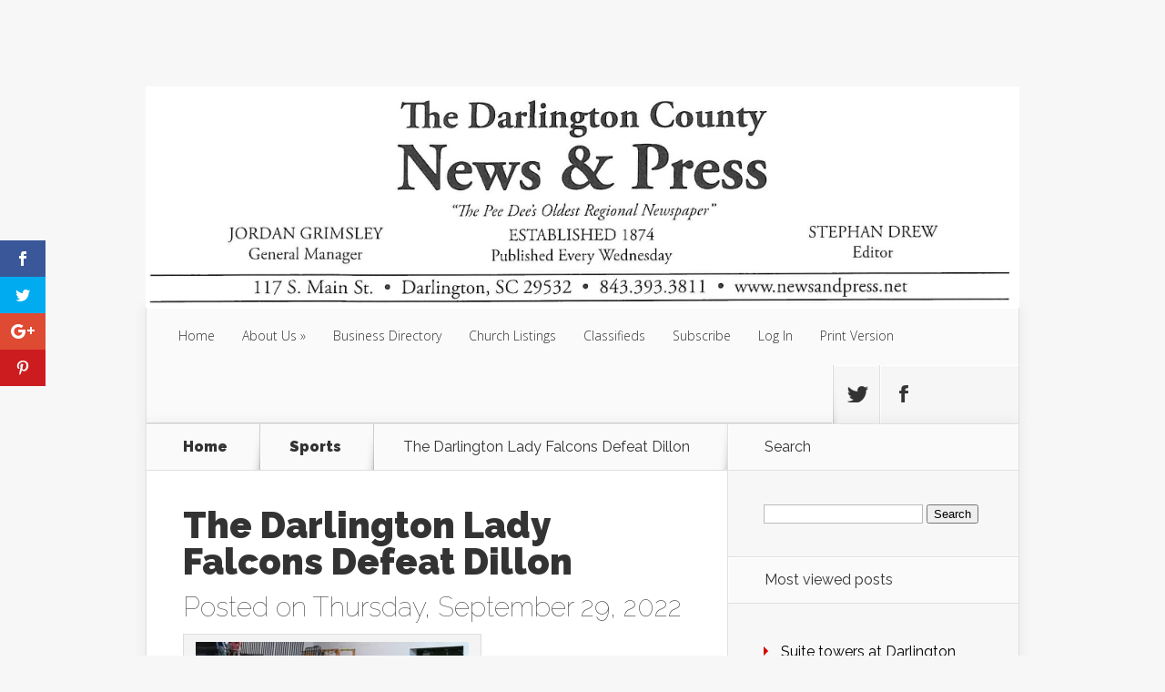

--- FILE ---
content_type: text/html; charset=UTF-8
request_url: https://www.newsandpress.net/the-darlington-lady-falcons-defeat-dillon/
body_size: 10505
content:
<!DOCTYPE html>
<!--[if IE 6]>
<html id="ie6" lang="en">
<![endif]-->
<!--[if IE 7]>
<html id="ie7" lang="en">
<![endif]-->
<!--[if IE 8]>
<html id="ie8" lang="en">
<![endif]-->
<!--[if !(IE 6) | !(IE 7) | !(IE 8)  ]><!-->
<html lang="en">
<!--<![endif]-->
<head>
	<meta charset="UTF-8" />
			
	<meta http-equiv="X-UA-Compatible" content="IE=edge">
	<link rel="pingback" href="https://www.newsandpress.net/xmlrpc.php" />

		<!--[if lt IE 9]>
	<script src="https://www.newsandpress.net/wp-content/themes/Nexus/js/html5.js" type="text/javascript"></script>
	<![endif]-->

	<script type="text/javascript">
		document.documentElement.className = 'js';
	</script>

	<script>var et_site_url='https://www.newsandpress.net';var et_post_id='45920';function et_core_page_resource_fallback(a,b){"undefined"===typeof b&&(b=a.sheet.cssRules&&0===a.sheet.cssRules.length);b&&(a.onerror=null,a.onload=null,a.href?a.href=et_site_url+"/?et_core_page_resource="+a.id+et_post_id:a.src&&(a.src=et_site_url+"/?et_core_page_resource="+a.id+et_post_id))}
</script><title>The Darlington Lady Falcons Defeat Dillon | News and Press</title>
<script>window.koko_analytics = {"tracker_url":"https:\/\/www.newsandpress.net\/koko-analytics-collect.php","post_id":45920,"use_cookie":1,"cookie_path":"\/","honor_dnt":true};</script><meta name='robots' content='max-image-preview:large' />
<!-- Jetpack Site Verification Tags -->
<link rel='dns-prefetch' href='//js.stripe.com' />
<link rel='dns-prefetch' href='//fonts.googleapis.com' />
<link rel='dns-prefetch' href='//s.w.org' />
<link rel='dns-prefetch' href='//v0.wordpress.com' />
<link rel='dns-prefetch' href='//i0.wp.com' />
<link rel='dns-prefetch' href='//i1.wp.com' />
<link rel='dns-prefetch' href='//i2.wp.com' />
<link rel='dns-prefetch' href='//c0.wp.com' />
<link rel="alternate" type="application/rss+xml" title="News and Press &raquo; Feed" href="https://www.newsandpress.net/feed/" />
<link rel="alternate" type="application/rss+xml" title="News and Press &raquo; Comments Feed" href="https://www.newsandpress.net/comments/feed/" />
<script type="text/javascript">
window._wpemojiSettings = {"baseUrl":"https:\/\/s.w.org\/images\/core\/emoji\/13.1.0\/72x72\/","ext":".png","svgUrl":"https:\/\/s.w.org\/images\/core\/emoji\/13.1.0\/svg\/","svgExt":".svg","source":{"concatemoji":"https:\/\/www.newsandpress.net\/wp-includes\/js\/wp-emoji-release.min.js?ver=5.9.12"}};
/*! This file is auto-generated */
!function(e,a,t){var n,r,o,i=a.createElement("canvas"),p=i.getContext&&i.getContext("2d");function s(e,t){var a=String.fromCharCode;p.clearRect(0,0,i.width,i.height),p.fillText(a.apply(this,e),0,0);e=i.toDataURL();return p.clearRect(0,0,i.width,i.height),p.fillText(a.apply(this,t),0,0),e===i.toDataURL()}function c(e){var t=a.createElement("script");t.src=e,t.defer=t.type="text/javascript",a.getElementsByTagName("head")[0].appendChild(t)}for(o=Array("flag","emoji"),t.supports={everything:!0,everythingExceptFlag:!0},r=0;r<o.length;r++)t.supports[o[r]]=function(e){if(!p||!p.fillText)return!1;switch(p.textBaseline="top",p.font="600 32px Arial",e){case"flag":return s([127987,65039,8205,9895,65039],[127987,65039,8203,9895,65039])?!1:!s([55356,56826,55356,56819],[55356,56826,8203,55356,56819])&&!s([55356,57332,56128,56423,56128,56418,56128,56421,56128,56430,56128,56423,56128,56447],[55356,57332,8203,56128,56423,8203,56128,56418,8203,56128,56421,8203,56128,56430,8203,56128,56423,8203,56128,56447]);case"emoji":return!s([10084,65039,8205,55357,56613],[10084,65039,8203,55357,56613])}return!1}(o[r]),t.supports.everything=t.supports.everything&&t.supports[o[r]],"flag"!==o[r]&&(t.supports.everythingExceptFlag=t.supports.everythingExceptFlag&&t.supports[o[r]]);t.supports.everythingExceptFlag=t.supports.everythingExceptFlag&&!t.supports.flag,t.DOMReady=!1,t.readyCallback=function(){t.DOMReady=!0},t.supports.everything||(n=function(){t.readyCallback()},a.addEventListener?(a.addEventListener("DOMContentLoaded",n,!1),e.addEventListener("load",n,!1)):(e.attachEvent("onload",n),a.attachEvent("onreadystatechange",function(){"complete"===a.readyState&&t.readyCallback()})),(n=t.source||{}).concatemoji?c(n.concatemoji):n.wpemoji&&n.twemoji&&(c(n.twemoji),c(n.wpemoji)))}(window,document,window._wpemojiSettings);
</script>
<!-- newsandpress.net is managing ads with Advanced Ads 1.51.2 --><script id="newsa-ready">
			window.advanced_ads_ready=function(e,a){a=a||"complete";var d=function(e){return"interactive"===a?"loading"!==e:"complete"===e};d(document.readyState)?e():document.addEventListener("readystatechange",(function(a){d(a.target.readyState)&&e()}),{once:"interactive"===a})},window.advanced_ads_ready_queue=window.advanced_ads_ready_queue||[];		</script>
		<meta content="Nexus v.1.7.14" name="generator"/><style type="text/css">
img.wp-smiley,
img.emoji {
	display: inline !important;
	border: none !important;
	box-shadow: none !important;
	height: 1em !important;
	width: 1em !important;
	margin: 0 0.07em !important;
	vertical-align: -0.1em !important;
	background: none !important;
	padding: 0 !important;
}
</style>
	<link rel='stylesheet' id='wp-block-library-css'  href='https://c0.wp.com/c/5.9.12/wp-includes/css/dist/block-library/style.min.css' type='text/css' media='all' />
<style id='wp-block-library-inline-css' type='text/css'>
.has-text-align-justify{text-align:justify;}
</style>
<link rel='stylesheet' id='gutenberg-pdfjs-css'  href='https://www.newsandpress.net/wp-content/plugins/pdfjs-viewer-shortcode/inc/../blocks/dist/style.css?ver=2.1.8' type='text/css' media='all' />
<style id='global-styles-inline-css' type='text/css'>
body{--wp--preset--color--black: #000000;--wp--preset--color--cyan-bluish-gray: #abb8c3;--wp--preset--color--white: #ffffff;--wp--preset--color--pale-pink: #f78da7;--wp--preset--color--vivid-red: #cf2e2e;--wp--preset--color--luminous-vivid-orange: #ff6900;--wp--preset--color--luminous-vivid-amber: #fcb900;--wp--preset--color--light-green-cyan: #7bdcb5;--wp--preset--color--vivid-green-cyan: #00d084;--wp--preset--color--pale-cyan-blue: #8ed1fc;--wp--preset--color--vivid-cyan-blue: #0693e3;--wp--preset--color--vivid-purple: #9b51e0;--wp--preset--gradient--vivid-cyan-blue-to-vivid-purple: linear-gradient(135deg,rgba(6,147,227,1) 0%,rgb(155,81,224) 100%);--wp--preset--gradient--light-green-cyan-to-vivid-green-cyan: linear-gradient(135deg,rgb(122,220,180) 0%,rgb(0,208,130) 100%);--wp--preset--gradient--luminous-vivid-amber-to-luminous-vivid-orange: linear-gradient(135deg,rgba(252,185,0,1) 0%,rgba(255,105,0,1) 100%);--wp--preset--gradient--luminous-vivid-orange-to-vivid-red: linear-gradient(135deg,rgba(255,105,0,1) 0%,rgb(207,46,46) 100%);--wp--preset--gradient--very-light-gray-to-cyan-bluish-gray: linear-gradient(135deg,rgb(238,238,238) 0%,rgb(169,184,195) 100%);--wp--preset--gradient--cool-to-warm-spectrum: linear-gradient(135deg,rgb(74,234,220) 0%,rgb(151,120,209) 20%,rgb(207,42,186) 40%,rgb(238,44,130) 60%,rgb(251,105,98) 80%,rgb(254,248,76) 100%);--wp--preset--gradient--blush-light-purple: linear-gradient(135deg,rgb(255,206,236) 0%,rgb(152,150,240) 100%);--wp--preset--gradient--blush-bordeaux: linear-gradient(135deg,rgb(254,205,165) 0%,rgb(254,45,45) 50%,rgb(107,0,62) 100%);--wp--preset--gradient--luminous-dusk: linear-gradient(135deg,rgb(255,203,112) 0%,rgb(199,81,192) 50%,rgb(65,88,208) 100%);--wp--preset--gradient--pale-ocean: linear-gradient(135deg,rgb(255,245,203) 0%,rgb(182,227,212) 50%,rgb(51,167,181) 100%);--wp--preset--gradient--electric-grass: linear-gradient(135deg,rgb(202,248,128) 0%,rgb(113,206,126) 100%);--wp--preset--gradient--midnight: linear-gradient(135deg,rgb(2,3,129) 0%,rgb(40,116,252) 100%);--wp--preset--duotone--dark-grayscale: url('#wp-duotone-dark-grayscale');--wp--preset--duotone--grayscale: url('#wp-duotone-grayscale');--wp--preset--duotone--purple-yellow: url('#wp-duotone-purple-yellow');--wp--preset--duotone--blue-red: url('#wp-duotone-blue-red');--wp--preset--duotone--midnight: url('#wp-duotone-midnight');--wp--preset--duotone--magenta-yellow: url('#wp-duotone-magenta-yellow');--wp--preset--duotone--purple-green: url('#wp-duotone-purple-green');--wp--preset--duotone--blue-orange: url('#wp-duotone-blue-orange');--wp--preset--font-size--small: 13px;--wp--preset--font-size--medium: 20px;--wp--preset--font-size--large: 36px;--wp--preset--font-size--x-large: 42px;}.has-black-color{color: var(--wp--preset--color--black) !important;}.has-cyan-bluish-gray-color{color: var(--wp--preset--color--cyan-bluish-gray) !important;}.has-white-color{color: var(--wp--preset--color--white) !important;}.has-pale-pink-color{color: var(--wp--preset--color--pale-pink) !important;}.has-vivid-red-color{color: var(--wp--preset--color--vivid-red) !important;}.has-luminous-vivid-orange-color{color: var(--wp--preset--color--luminous-vivid-orange) !important;}.has-luminous-vivid-amber-color{color: var(--wp--preset--color--luminous-vivid-amber) !important;}.has-light-green-cyan-color{color: var(--wp--preset--color--light-green-cyan) !important;}.has-vivid-green-cyan-color{color: var(--wp--preset--color--vivid-green-cyan) !important;}.has-pale-cyan-blue-color{color: var(--wp--preset--color--pale-cyan-blue) !important;}.has-vivid-cyan-blue-color{color: var(--wp--preset--color--vivid-cyan-blue) !important;}.has-vivid-purple-color{color: var(--wp--preset--color--vivid-purple) !important;}.has-black-background-color{background-color: var(--wp--preset--color--black) !important;}.has-cyan-bluish-gray-background-color{background-color: var(--wp--preset--color--cyan-bluish-gray) !important;}.has-white-background-color{background-color: var(--wp--preset--color--white) !important;}.has-pale-pink-background-color{background-color: var(--wp--preset--color--pale-pink) !important;}.has-vivid-red-background-color{background-color: var(--wp--preset--color--vivid-red) !important;}.has-luminous-vivid-orange-background-color{background-color: var(--wp--preset--color--luminous-vivid-orange) !important;}.has-luminous-vivid-amber-background-color{background-color: var(--wp--preset--color--luminous-vivid-amber) !important;}.has-light-green-cyan-background-color{background-color: var(--wp--preset--color--light-green-cyan) !important;}.has-vivid-green-cyan-background-color{background-color: var(--wp--preset--color--vivid-green-cyan) !important;}.has-pale-cyan-blue-background-color{background-color: var(--wp--preset--color--pale-cyan-blue) !important;}.has-vivid-cyan-blue-background-color{background-color: var(--wp--preset--color--vivid-cyan-blue) !important;}.has-vivid-purple-background-color{background-color: var(--wp--preset--color--vivid-purple) !important;}.has-black-border-color{border-color: var(--wp--preset--color--black) !important;}.has-cyan-bluish-gray-border-color{border-color: var(--wp--preset--color--cyan-bluish-gray) !important;}.has-white-border-color{border-color: var(--wp--preset--color--white) !important;}.has-pale-pink-border-color{border-color: var(--wp--preset--color--pale-pink) !important;}.has-vivid-red-border-color{border-color: var(--wp--preset--color--vivid-red) !important;}.has-luminous-vivid-orange-border-color{border-color: var(--wp--preset--color--luminous-vivid-orange) !important;}.has-luminous-vivid-amber-border-color{border-color: var(--wp--preset--color--luminous-vivid-amber) !important;}.has-light-green-cyan-border-color{border-color: var(--wp--preset--color--light-green-cyan) !important;}.has-vivid-green-cyan-border-color{border-color: var(--wp--preset--color--vivid-green-cyan) !important;}.has-pale-cyan-blue-border-color{border-color: var(--wp--preset--color--pale-cyan-blue) !important;}.has-vivid-cyan-blue-border-color{border-color: var(--wp--preset--color--vivid-cyan-blue) !important;}.has-vivid-purple-border-color{border-color: var(--wp--preset--color--vivid-purple) !important;}.has-vivid-cyan-blue-to-vivid-purple-gradient-background{background: var(--wp--preset--gradient--vivid-cyan-blue-to-vivid-purple) !important;}.has-light-green-cyan-to-vivid-green-cyan-gradient-background{background: var(--wp--preset--gradient--light-green-cyan-to-vivid-green-cyan) !important;}.has-luminous-vivid-amber-to-luminous-vivid-orange-gradient-background{background: var(--wp--preset--gradient--luminous-vivid-amber-to-luminous-vivid-orange) !important;}.has-luminous-vivid-orange-to-vivid-red-gradient-background{background: var(--wp--preset--gradient--luminous-vivid-orange-to-vivid-red) !important;}.has-very-light-gray-to-cyan-bluish-gray-gradient-background{background: var(--wp--preset--gradient--very-light-gray-to-cyan-bluish-gray) !important;}.has-cool-to-warm-spectrum-gradient-background{background: var(--wp--preset--gradient--cool-to-warm-spectrum) !important;}.has-blush-light-purple-gradient-background{background: var(--wp--preset--gradient--blush-light-purple) !important;}.has-blush-bordeaux-gradient-background{background: var(--wp--preset--gradient--blush-bordeaux) !important;}.has-luminous-dusk-gradient-background{background: var(--wp--preset--gradient--luminous-dusk) !important;}.has-pale-ocean-gradient-background{background: var(--wp--preset--gradient--pale-ocean) !important;}.has-electric-grass-gradient-background{background: var(--wp--preset--gradient--electric-grass) !important;}.has-midnight-gradient-background{background: var(--wp--preset--gradient--midnight) !important;}.has-small-font-size{font-size: var(--wp--preset--font-size--small) !important;}.has-medium-font-size{font-size: var(--wp--preset--font-size--medium) !important;}.has-large-font-size{font-size: var(--wp--preset--font-size--large) !important;}.has-x-large-font-size{font-size: var(--wp--preset--font-size--x-large) !important;}
</style>
<link rel='stylesheet' id='awesome-weather-css'  href='https://www.newsandpress.net/wp-content/plugins/awesome-weather/awesome-weather.css?ver=5.9.12' type='text/css' media='all' />
<style id='awesome-weather-inline-css' type='text/css'>
.awesome-weather-wrap { font-family: 'Open Sans', sans-serif; font-weight: 400; font-size: 14px; line-height: 14px; }
</style>
<link rel='stylesheet' id='opensans-googlefont-css'  href='//fonts.googleapis.com/css?family=Open+Sans%3A400&#038;ver=5.9.12' type='text/css' media='all' />
<link rel='stylesheet' id='document-gallery-css'  href='https://www.newsandpress.net/wp-content/plugins/document-gallery/assets/css/style.min.css?ver=4.4.4' type='text/css' media='all' />
<link rel='stylesheet' id='et_monarch-css-css'  href='https://www.newsandpress.net/wp-content/plugins/monarch/css/style.css?ver=1.4.14' type='text/css' media='all' />
<link rel='stylesheet' id='et-gf-open-sans-css'  href='https://fonts.googleapis.com/css?family=Open+Sans:400,700' type='text/css' media='all' />
<link rel='stylesheet' id='issuem-leaky-paywall-article-countdown-nag-css'  href='https://www.newsandpress.net/wp-content/plugins/leaky-paywall-article-countdown-nag//css/article-countdown-nag.css?ver=3.1.0' type='text/css' media='all' />
<link rel='stylesheet' id='issuem-leaky-paywall-css'  href='https://www.newsandpress.net/wp-content/plugins/leaky-paywall//css/issuem-leaky-paywall.css?ver=4.15.8' type='text/css' media='all' />
<link rel='stylesheet' id='nexus-fonts-css'  href='https://fonts.googleapis.com/css?family=Open+Sans:300italic,400italic,700italic,800italic,400,300,700,800|Raleway:400,200,100,500,700,800,900&#038;subset=latin,latin-ext' type='text/css' media='all' />
<link rel='stylesheet' id='nexus-style-css'  href='https://www.newsandpress.net/wp-content/themes/Nexus/style.css?ver=5.9.12' type='text/css' media='all' />
<link rel='stylesheet' id='et-shortcodes-css-css'  href='https://www.newsandpress.net/wp-content/themes/Nexus/epanel/shortcodes/css/shortcodes-legacy.css?ver=1.7.14' type='text/css' media='all' />
<link rel='stylesheet' id='et-shortcodes-responsive-css-css'  href='https://www.newsandpress.net/wp-content/themes/Nexus/epanel/shortcodes/css/shortcodes_responsive.css?ver=1.7.14' type='text/css' media='all' />
<link rel='stylesheet' id='jetpack_css-css'  href='https://c0.wp.com/p/jetpack/9.1/css/jetpack.css' type='text/css' media='all' />
<link rel='stylesheet' id='magnific_popup-css'  href='https://www.newsandpress.net/wp-content/themes/Nexus/includes/page_templates/js/magnific_popup/magnific_popup.css?ver=1.3.4' type='text/css' media='screen' />
<link rel='stylesheet' id='et_page_templates-css'  href='https://www.newsandpress.net/wp-content/themes/Nexus/includes/page_templates/page_templates.css?ver=1.8' type='text/css' media='screen' />
<style type="text/css">.document-gallery .document-icon img {
    width: 400px;
    max-width: 100%;
    border: none;
    margin: 0 auto;
}

.document-gallery .document-icon .title {
    font-size: 15px;
    text-align: center;
}</style>
		<script type="text/javascript">
			ajaxurl = typeof(ajaxurl) !== 'string' ? 'https://www.newsandpress.net/wp-admin/admin-ajax.php' : ajaxurl;
		</script>
		<script type='text/javascript' src='https://c0.wp.com/c/5.9.12/wp-includes/js/jquery/jquery.min.js' id='jquery-core-js'></script>
<script type='text/javascript' src='https://c0.wp.com/c/5.9.12/wp-includes/js/jquery/jquery-migrate.min.js' id='jquery-migrate-js'></script>
<script type='text/javascript' src='https://www.newsandpress.net/wp-content/plugins/leaky-paywall-article-countdown-nag//js/article-countdown-nag.js?ver=3.1.0' id='issuem-leaky-paywall-article-countdown-nag-js'></script>
<script type='text/javascript' id='leaky_paywall_script-js-extra'>
/* <![CDATA[ */
var leaky_paywall_script_ajax = {"ajaxurl":"\/wp-admin\/admin-ajax.php","stripe_pk":"pk_live_b6br27aJSCjcHXcxH4RcpKZ2"};
/* ]]> */
</script>
<script type='text/javascript' src='https://www.newsandpress.net/wp-content/plugins/leaky-paywall/js/script.js?ver=4.15.8' id='leaky_paywall_script-js'></script>
<script type='text/javascript' src='https://js.stripe.com/v3/?ver=5.9.12' id='stripe-js'></script>
<link rel="https://api.w.org/" href="https://www.newsandpress.net/wp-json/" /><link rel="alternate" type="application/json" href="https://www.newsandpress.net/wp-json/wp/v2/posts/45920" /><link rel="EditURI" type="application/rsd+xml" title="RSD" href="https://www.newsandpress.net/xmlrpc.php?rsd" />
<link rel="wlwmanifest" type="application/wlwmanifest+xml" href="https://www.newsandpress.net/wp-includes/wlwmanifest.xml" /> 
<meta name="generator" content="WordPress 5.9.12" />
<link rel="canonical" href="https://www.newsandpress.net/the-darlington-lady-falcons-defeat-dillon/" />
<link rel='shortlink' href='https://wp.me/p5M1Nn-bWE' />
<link rel="alternate" type="application/json+oembed" href="https://www.newsandpress.net/wp-json/oembed/1.0/embed?url=https%3A%2F%2Fwww.newsandpress.net%2Fthe-darlington-lady-falcons-defeat-dillon%2F" />
<link rel="alternate" type="text/xml+oembed" href="https://www.newsandpress.net/wp-json/oembed/1.0/embed?url=https%3A%2F%2Fwww.newsandpress.net%2Fthe-darlington-lady-falcons-defeat-dillon%2F&#038;format=xml" />
<style type="text/css" id="et-social-custom-css">
				 
			</style><link rel="preload" href="https://www.newsandpress.net/wp-content/plugins/monarch/core/admin/fonts/modules.ttf" as="font" crossorigin="anonymous">		<script>
			document.documentElement.className = document.documentElement.className.replace( 'no-js', 'js' );
		</script>
				<style>
			.no-js img.lazyload { display: none; }
			figure.wp-block-image img.lazyloading { min-width: 150px; }
							.lazyload, .lazyloading { opacity: 0; }
				.lazyloaded {
					opacity: 1;
					transition: opacity 400ms;
					transition-delay: 0ms;
				}
					</style>
		<style type='text/css'>img#wpstats{display:none}</style><meta name="viewport" content="width=device-width, initial-scale=1.0, maximum-scale=1.0, user-scalable=0" />	<style>
		a { color: #dd3333; }

		body { color: #333333; }

		#top-menu li.current-menu-item > a, #top-menu > li > a:hover, .meta-info, .et-description .post-meta span, .categories-tabs:after, .home-tab-active, .home-tab-active:before, a.read-more, .comment-reply-link, h1.post-heading, .form-submit input, .home-tab-active:before, .et-recent-videos-wrap li:before, .nav li ul, .et_mobile_menu, #top-menu > .sfHover > a { background-color: #a9d300; }

		.featured-comments span, #author-info strong, #footer-bottom .current-menu-item a, .featured-comments span { color: #a9d300; }
		.entry-content blockquote, .widget li:before, .footer-widget li:before, .et-popular-mobile-arrow-next { border-left-color: #a9d300; }

		.et-popular-mobile-arrow-previous { border-right-color: #a9d300; }

		#top-menu > li > a { color: #333333; }

		#top-menu > li.current-menu-item > a, #top-menu li li a, .et_mobile_menu li a { color: #ffffff; }

		</style>
<style>#featured { background-image: url(https://www.newsandpress.net/wp-content/themes/Nexus/images/featured-bg.jpg); }</style>			<style type="text/css">
				/* If html does not have either class, do not show lazy loaded images. */
				html:not( .jetpack-lazy-images-js-enabled ):not( .js ) .jetpack-lazy-image {
					display: none;
				}
			</style>
			<script>
				document.documentElement.classList.add(
					'jetpack-lazy-images-js-enabled'
				);
			</script>
		
<!-- Jetpack Open Graph Tags -->
<meta property="og:type" content="article" />
<meta property="og:title" content="The Darlington Lady Falcons Defeat Dillon" />
<meta property="og:url" content="https://www.newsandpress.net/the-darlington-lady-falcons-defeat-dillon/" />
<meta property="og:description" content="The Darlington Lady Falcons defeated the Dillon Lady Wildcats 3-0 in &#8220;B&#8221; team volleyball action played in Dillon on Thursday, September 22." />
<meta property="article:published_time" content="2022-09-29T20:00:39+00:00" />
<meta property="article:modified_time" content="2022-09-28T17:55:30+00:00" />
<meta property="og:site_name" content="News and Press" />
<meta property="og:image" content="https://www.newsandpress.net/wp-content/uploads/2022/09/SPO-2-Darlington-JV--300x200.jpg" />
<meta property="og:image:width" content="300" />
<meta property="og:image:height" content="200" />
<meta name="twitter:text:title" content="The Darlington Lady Falcons Defeat Dillon" />
<meta name="twitter:image" content="https://www.newsandpress.net/wp-content/uploads/2022/09/SPO-1-Darlington-JV-300x200.jpg?w=640" />
<meta name="twitter:card" content="summary_large_image" />

<!-- End Jetpack Open Graph Tags -->
<link rel="stylesheet" id="et-customizer-global-cached-inline-styles" href="https://www.newsandpress.net/wp-content/et-cache/global/et-customizer-global-17676258239723.min.css" onerror="et_core_page_resource_fallback(this, true)" onload="et_core_page_resource_fallback(this)" /></head>
<body data-rsssl=1 class="post-template-default single single-post postid-45920 single-format-standard et_monarch et_color_scheme_red et_includes_sidebar aa-prefix-newsa-">
	<header id="main-header">
		<div class="container">
			<div id="top-info" class="clearfix">
							<div class="header-banner">
				<a href=""><img src="" alt="" /></a>				</div> <!-- .header-banner -->
			
							<a href="https://www.newsandpress.net/">
					<img  alt="News and Press" id="logo" data-src="https://www.newsandpress.net/wp-content/uploads/2024/01/NP-Logo.jpg" class="lazyload" src="[data-uri]" /><noscript><img src="https://www.newsandpress.net/wp-content/uploads/2024/01/NP-Logo.jpg" alt="News and Press" id="logo" /></noscript>
				</a>
			</div>

			<div id="top-navigation" class="clearfix">
				<div id="et_mobile_nav_menu"><a href="#" class="mobile_nav closed">Navigation Menu<span class="et_mobile_arrow"></span></a></div>
				<nav>
				<ul id="top-menu" class="nav"><li id="menu-item-22" class="menu-item menu-item-type-custom menu-item-object-custom menu-item-home menu-item-22"><a href="https://www.newsandpress.net/">Home</a></li>
<li id="menu-item-23" class="menu-item menu-item-type-post_type menu-item-object-page menu-item-has-children menu-item-23"><a href="https://www.newsandpress.net/about-us/">About Us</a>
<ul class="sub-menu">
	<li id="menu-item-44" class="menu-item menu-item-type-post_type menu-item-object-page menu-item-44"><a href="https://www.newsandpress.net/about-us/our-staff/">Our Staff</a></li>
</ul>
</li>
<li id="menu-item-32991" class="menu-item menu-item-type-post_type menu-item-object-page menu-item-32991"><a href="https://www.newsandpress.net/business-directory/">Business Directory</a></li>
<li id="menu-item-33014" class="menu-item menu-item-type-post_type menu-item-object-page menu-item-33014"><a href="https://www.newsandpress.net/church-listings/">Church Listings</a></li>
<li id="menu-item-33793" class="menu-item menu-item-type-post_type menu-item-object-page menu-item-33793"><a href="https://www.newsandpress.net/classifieds/">Classifieds</a></li>
<li id="menu-item-27" class="menu-item menu-item-type-post_type menu-item-object-page menu-item-27"><a href="https://www.newsandpress.net/subscribe/">Subscribe</a></li>
<li id="menu-item-168" class="menu-item menu-item-type-post_type menu-item-object-page menu-item-168"><a href="https://www.newsandpress.net/log-in/">Log In</a></li>
<li id="menu-item-35692" class="menu-item menu-item-type-post_type menu-item-object-page menu-item-35692"><a href="https://www.newsandpress.net/print-version-2021020/">Print Version</a></li>
</ul>				</nav>

				<ul id="et-social-icons">
										<li class="twitter">
						<a href="https://twitter.com/News_And_Press">
							<span class="et-social-normal">Follow us on Twitter</span>
							<span class="et-social-hover"></span>
						</a>
					</li>
					
										<li class="facebook">
						<a href="https://www.facebook.com/thenews.and.press">
							<span class="et-social-normal">Follow us on Facebook</span>
							<span class="et-social-hover"></span>
						</a>
					</li>
					
					
									</ul>
			</div> <!-- #top-navigation -->
		</div> <!-- .container -->
	</header> <!-- #main-header -->

<div class="page-wrap container">
	<div id="main-content">
		<div class="main-content-wrap clearfix">
			<div id="content">
				
<div id="breadcrumbs">
			  	<span class="et_breadcrumbs_content">
				<a href="https://www.newsandpress.net" class="breadcrumbs_home">Home</a> <span class="raquo">&raquo;</span>

								<a href="https://www.newsandpress.net/category/sports/">Sports</a> <span class="raquo">&raquo;</span> </span> <!-- .et_breadcrumbs_content --><span class="et_breadcrumbs_title">The Darlington Lady Falcons Defeat Dillon</span>				
				</div> <!-- #breadcrumbs -->
				<div id="left-area">

									
					<article class="entry-content clearfix">
											<h1 class="main-title">The Darlington Lady Falcons Defeat Dillon</h1>
					
						<p class="post-meta">Posted on Thursday, September 29, 2022</p>
						
				
					<div id="attachment_45921" style="width: 310px" class="wp-caption alignnone"><img aria-describedby="caption-attachment-45921" class="size-medium wp-image-45921 jetpack-lazy-image" src="https://i0.wp.com/www.newsandpress.net/wp-content/uploads/2022/09/SPO-1-Darlington-JV.jpg?resize=300%2C200&#038;ssl=1" alt width="300" height="200" data-recalc-dims="1" data-lazy-srcset="https://i0.wp.com/www.newsandpress.net/wp-content/uploads/2022/09/SPO-1-Darlington-JV-scaled.jpg?resize=300%2C200&amp;ssl=1 300w, https://i0.wp.com/www.newsandpress.net/wp-content/uploads/2022/09/SPO-1-Darlington-JV-scaled.jpg?resize=1024%2C683&amp;ssl=1 1024w, https://i0.wp.com/www.newsandpress.net/wp-content/uploads/2022/09/SPO-1-Darlington-JV-scaled.jpg?resize=768%2C512&amp;ssl=1 768w, https://i0.wp.com/www.newsandpress.net/wp-content/uploads/2022/09/SPO-1-Darlington-JV-scaled.jpg?resize=1536%2C1024&amp;ssl=1 1536w, https://i0.wp.com/www.newsandpress.net/wp-content/uploads/2022/09/SPO-1-Darlington-JV-scaled.jpg?resize=2048%2C1365&amp;ssl=1 2048w, https://i0.wp.com/www.newsandpress.net/wp-content/uploads/2022/09/SPO-1-Darlington-JV-scaled.jpg?resize=321%2C214&amp;ssl=1 321w, https://i0.wp.com/www.newsandpress.net/wp-content/uploads/2022/09/SPO-1-Darlington-JV-scaled.jpg?resize=140%2C94&amp;ssl=1 140w, https://i0.wp.com/www.newsandpress.net/wp-content/uploads/2022/09/SPO-1-Darlington-JV-scaled.jpg?w=1676&amp;ssl=1 1676w, https://i0.wp.com/www.newsandpress.net/wp-content/uploads/2022/09/SPO-1-Darlington-JV-scaled.jpg?w=2514&amp;ssl=1 2514w" data-lazy-sizes="(max-width: 300px) 100vw, 300px" data-lazy-src="https://i0.wp.com/www.newsandpress.net/wp-content/uploads/2022/09/SPO-1-Darlington-JV.jpg?resize=300%2C200&amp;is-pending-load=1#038;ssl=1" srcset="[data-uri]"><noscript><img aria-describedby="caption-attachment-45921"   alt="" width="300" height="200" data-srcset="https://i0.wp.com/www.newsandpress.net/wp-content/uploads/2022/09/SPO-1-Darlington-JV-scaled.jpg?resize=300%2C200&amp;ssl=1 300w, https://i0.wp.com/www.newsandpress.net/wp-content/uploads/2022/09/SPO-1-Darlington-JV-scaled.jpg?resize=1024%2C683&amp;ssl=1 1024w, https://i0.wp.com/www.newsandpress.net/wp-content/uploads/2022/09/SPO-1-Darlington-JV-scaled.jpg?resize=768%2C512&amp;ssl=1 768w, https://i0.wp.com/www.newsandpress.net/wp-content/uploads/2022/09/SPO-1-Darlington-JV-scaled.jpg?resize=1536%2C1024&amp;ssl=1 1536w, https://i0.wp.com/www.newsandpress.net/wp-content/uploads/2022/09/SPO-1-Darlington-JV-scaled.jpg?resize=2048%2C1365&amp;ssl=1 2048w, https://i0.wp.com/www.newsandpress.net/wp-content/uploads/2022/09/SPO-1-Darlington-JV-scaled.jpg?resize=321%2C214&amp;ssl=1 321w, https://i0.wp.com/www.newsandpress.net/wp-content/uploads/2022/09/SPO-1-Darlington-JV-scaled.jpg?resize=140%2C94&amp;ssl=1 140w, https://i0.wp.com/www.newsandpress.net/wp-content/uploads/2022/09/SPO-1-Darlington-JV-scaled.jpg?w=1676&amp;ssl=1 1676w, https://i0.wp.com/www.newsandpress.net/wp-content/uploads/2022/09/SPO-1-Darlington-JV-scaled.jpg?w=2514&amp;ssl=1 2514w"  data-recalc-dims="1" data-src="https://i0.wp.com/www.newsandpress.net/wp-content/uploads/2022/09/SPO-1-Darlington-JV.jpg?resize=300%2C200&#038;ssl=1" data-sizes="(max-width: 300px) 100vw, 300px" class="size-medium wp-image-45921 lazyload" src="[data-uri]" /><noscript><img aria-describedby="caption-attachment-45921" class="size-medium wp-image-45921" src="https://i0.wp.com/www.newsandpress.net/wp-content/uploads/2022/09/SPO-1-Darlington-JV.jpg?resize=300%2C200&#038;ssl=1" alt="" width="300" height="200" srcset="https://i0.wp.com/www.newsandpress.net/wp-content/uploads/2022/09/SPO-1-Darlington-JV-scaled.jpg?resize=300%2C200&amp;ssl=1 300w, https://i0.wp.com/www.newsandpress.net/wp-content/uploads/2022/09/SPO-1-Darlington-JV-scaled.jpg?resize=1024%2C683&amp;ssl=1 1024w, https://i0.wp.com/www.newsandpress.net/wp-content/uploads/2022/09/SPO-1-Darlington-JV-scaled.jpg?resize=768%2C512&amp;ssl=1 768w, https://i0.wp.com/www.newsandpress.net/wp-content/uploads/2022/09/SPO-1-Darlington-JV-scaled.jpg?resize=1536%2C1024&amp;ssl=1 1536w, https://i0.wp.com/www.newsandpress.net/wp-content/uploads/2022/09/SPO-1-Darlington-JV-scaled.jpg?resize=2048%2C1365&amp;ssl=1 2048w, https://i0.wp.com/www.newsandpress.net/wp-content/uploads/2022/09/SPO-1-Darlington-JV-scaled.jpg?resize=321%2C214&amp;ssl=1 321w, https://i0.wp.com/www.newsandpress.net/wp-content/uploads/2022/09/SPO-1-Darlington-JV-scaled.jpg?resize=140%2C94&amp;ssl=1 140w, https://i0.wp.com/www.newsandpress.net/wp-content/uploads/2022/09/SPO-1-Darlington-JV-scaled.jpg?w=1676&amp;ssl=1 1676w, https://i0.wp.com/www.newsandpress.net/wp-content/uploads/2022/09/SPO-1-Darlington-JV-scaled.jpg?w=2514&amp;ssl=1 2514w" sizes="(max-width: 300px) 100vw, 300px" data-recalc-dims="1" /></noscript></noscript><p id="caption-attachment-45921" class="wp-caption-text">Pictured is Sydney Belk returning one. PHOTO BY JOHNNIE DANNIELS</p></div>
<div id="attachment_45922" style="width: 310px" class="wp-caption alignnone"><img aria-describedby="caption-attachment-45922" loading="lazy" class="size-medium wp-image-45922 jetpack-lazy-image" src="https://i2.wp.com/www.newsandpress.net/wp-content/uploads/2022/09/SPO-2-Darlington-JV-.jpg?resize=300%2C200&#038;ssl=1" alt width="300" height="200" data-recalc-dims="1" data-lazy-srcset="https://i1.wp.com/www.newsandpress.net/wp-content/uploads/2022/09/SPO-2-Darlington-JV--scaled.jpg?resize=300%2C200&amp;ssl=1 300w, https://i1.wp.com/www.newsandpress.net/wp-content/uploads/2022/09/SPO-2-Darlington-JV--scaled.jpg?resize=1024%2C683&amp;ssl=1 1024w, https://i1.wp.com/www.newsandpress.net/wp-content/uploads/2022/09/SPO-2-Darlington-JV--scaled.jpg?resize=768%2C512&amp;ssl=1 768w, https://i1.wp.com/www.newsandpress.net/wp-content/uploads/2022/09/SPO-2-Darlington-JV--scaled.jpg?resize=1536%2C1024&amp;ssl=1 1536w, https://i1.wp.com/www.newsandpress.net/wp-content/uploads/2022/09/SPO-2-Darlington-JV--scaled.jpg?resize=2048%2C1365&amp;ssl=1 2048w, https://i1.wp.com/www.newsandpress.net/wp-content/uploads/2022/09/SPO-2-Darlington-JV--scaled.jpg?resize=321%2C214&amp;ssl=1 321w, https://i1.wp.com/www.newsandpress.net/wp-content/uploads/2022/09/SPO-2-Darlington-JV--scaled.jpg?resize=140%2C94&amp;ssl=1 140w, https://i1.wp.com/www.newsandpress.net/wp-content/uploads/2022/09/SPO-2-Darlington-JV--scaled.jpg?w=1676&amp;ssl=1 1676w, https://i1.wp.com/www.newsandpress.net/wp-content/uploads/2022/09/SPO-2-Darlington-JV--scaled.jpg?w=2514&amp;ssl=1 2514w" data-lazy-sizes="(max-width: 300px) 100vw, 300px" data-lazy-src="https://i2.wp.com/www.newsandpress.net/wp-content/uploads/2022/09/SPO-2-Darlington-JV-.jpg?resize=300%2C200&amp;is-pending-load=1#038;ssl=1" srcset="[data-uri]"><noscript><img aria-describedby="caption-attachment-45922" loading="lazy"   alt="" width="300" height="200" data-srcset="https://i1.wp.com/www.newsandpress.net/wp-content/uploads/2022/09/SPO-2-Darlington-JV--scaled.jpg?resize=300%2C200&amp;ssl=1 300w, https://i1.wp.com/www.newsandpress.net/wp-content/uploads/2022/09/SPO-2-Darlington-JV--scaled.jpg?resize=1024%2C683&amp;ssl=1 1024w, https://i1.wp.com/www.newsandpress.net/wp-content/uploads/2022/09/SPO-2-Darlington-JV--scaled.jpg?resize=768%2C512&amp;ssl=1 768w, https://i1.wp.com/www.newsandpress.net/wp-content/uploads/2022/09/SPO-2-Darlington-JV--scaled.jpg?resize=1536%2C1024&amp;ssl=1 1536w, https://i1.wp.com/www.newsandpress.net/wp-content/uploads/2022/09/SPO-2-Darlington-JV--scaled.jpg?resize=2048%2C1365&amp;ssl=1 2048w, https://i1.wp.com/www.newsandpress.net/wp-content/uploads/2022/09/SPO-2-Darlington-JV--scaled.jpg?resize=321%2C214&amp;ssl=1 321w, https://i1.wp.com/www.newsandpress.net/wp-content/uploads/2022/09/SPO-2-Darlington-JV--scaled.jpg?resize=140%2C94&amp;ssl=1 140w, https://i1.wp.com/www.newsandpress.net/wp-content/uploads/2022/09/SPO-2-Darlington-JV--scaled.jpg?w=1676&amp;ssl=1 1676w, https://i1.wp.com/www.newsandpress.net/wp-content/uploads/2022/09/SPO-2-Darlington-JV--scaled.jpg?w=2514&amp;ssl=1 2514w"  data-recalc-dims="1" data-src="https://i2.wp.com/www.newsandpress.net/wp-content/uploads/2022/09/SPO-2-Darlington-JV-.jpg?resize=300%2C200&#038;ssl=1" data-sizes="(max-width: 300px) 100vw, 300px" class="size-medium wp-image-45922 lazyload" src="[data-uri]" /><noscript><img aria-describedby="caption-attachment-45922" loading="lazy" class="size-medium wp-image-45922" src="https://i2.wp.com/www.newsandpress.net/wp-content/uploads/2022/09/SPO-2-Darlington-JV-.jpg?resize=300%2C200&#038;ssl=1" alt="" width="300" height="200" srcset="https://i1.wp.com/www.newsandpress.net/wp-content/uploads/2022/09/SPO-2-Darlington-JV--scaled.jpg?resize=300%2C200&amp;ssl=1 300w, https://i1.wp.com/www.newsandpress.net/wp-content/uploads/2022/09/SPO-2-Darlington-JV--scaled.jpg?resize=1024%2C683&amp;ssl=1 1024w, https://i1.wp.com/www.newsandpress.net/wp-content/uploads/2022/09/SPO-2-Darlington-JV--scaled.jpg?resize=768%2C512&amp;ssl=1 768w, https://i1.wp.com/www.newsandpress.net/wp-content/uploads/2022/09/SPO-2-Darlington-JV--scaled.jpg?resize=1536%2C1024&amp;ssl=1 1536w, https://i1.wp.com/www.newsandpress.net/wp-content/uploads/2022/09/SPO-2-Darlington-JV--scaled.jpg?resize=2048%2C1365&amp;ssl=1 2048w, https://i1.wp.com/www.newsandpress.net/wp-content/uploads/2022/09/SPO-2-Darlington-JV--scaled.jpg?resize=321%2C214&amp;ssl=1 321w, https://i1.wp.com/www.newsandpress.net/wp-content/uploads/2022/09/SPO-2-Darlington-JV--scaled.jpg?resize=140%2C94&amp;ssl=1 140w, https://i1.wp.com/www.newsandpress.net/wp-content/uploads/2022/09/SPO-2-Darlington-JV--scaled.jpg?w=1676&amp;ssl=1 1676w, https://i1.wp.com/www.newsandpress.net/wp-content/uploads/2022/09/SPO-2-Darlington-JV--scaled.jpg?w=2514&amp;ssl=1 2514w" sizes="(max-width: 300px) 100vw, 300px" data-recalc-dims="1" /></noscript></noscript><p id="caption-attachment-45922" class="wp-caption-text">Darlington&#8217;s Dy&#8217;Nasia Bacote returns the ball<br />PHOTO BY JOHNNIE DANNIELS</p></div>
<p>The Darlington Lady Falcons defeated the Dillon Lady Wildcats 3-0 in &#8220;B&#8221; team volleyball action played in Dillon on Thursday, September 22.<br />
The scores were: game 1, 25-6; game 2, 25-11; and game 3, 25-11.</p>
<span class="et_social_bottom_trigger"></span>					</article> <!-- .entry -->

					
					<div id="et-box-author">
						<div id="et-bio-author">
							<div class="author-avatar">
															</div> <!-- end #author-avatar -->

							<p id="author-info">
								<strong>Author:</strong> Stephan Drew							</p> <!-- end #author-info -->

							<p></p>
						</div>

						<div id="et-post-share" class="clearfix">
							<span>Share This Post On</span>
							<ul id="et-share-icons">
							<li class="google-share"><a href="https://plus.google.com/share?url=https://www.newsandpress.net/the-darlington-lady-falcons-defeat-dillon/" target="_blank" class="et-share-button et-share-google">Google</a></li><li class="facebook-share"><a href="http://www.facebook.com/sharer/sharer.php?s=100&amp;p[url]=https://www.newsandpress.net/the-darlington-lady-falcons-defeat-dillon/&amp;p[images][0]=&amp;p[title]=The Darlington Lady Falcons Defeat Dillon" target="_blank" class="et-share-button et-share-facebook">Facebook</a></li><li class="twitter-share"><a href="https://twitter.com/intent/tweet?url=https://www.newsandpress.net/the-darlington-lady-falcons-defeat-dillon/&amp;text=The Darlington Lady Falcons Defeat Dillon" target="_blank" class="et-share-button et-share-twitter">Twitter</a></li>							</ul>
						</div>
					</div>

				
									
				</div> 	<!-- end #left-area -->
			</div> <!-- #content -->

				<div id="sidebar">
		<div id="search-3" class="widget widget_search"><h4 class="widgettitle">Search</h4><form role="search" method="get" id="searchform" class="searchform" action="https://www.newsandpress.net/">
				<div>
					<label class="screen-reader-text" for="s">Search for:</label>
					<input type="text" value="" name="s" id="s" />
					<input type="submit" id="searchsubmit" value="Search" />
				</div>
			</form></div> <!-- end .widget --><div id="koko-analytics-most-viewed-posts-2" class="widget widget_recent_entries"><h4 class="widgettitle">Most viewed posts</h4><ul><li><a href="https://www.newsandpress.net/suite-towers-at-darlington-raceway-renamed-for-earnhardts/" >Suite towers at Darlington Raceway renamed for Earnhardts</a></li><li><a href="https://www.newsandpress.net/week-of-may-18-2016/" >Week of May 18, 2016</a></li><li><a href="https://www.newsandpress.net/delinquent-tax-notices-published-2/" >Delinquent Tax Notices published</a></li><li><a href="https://www.newsandpress.net/church-burnings-made-colonists-fight-brits-even-harder/" >Church burnings made Colonists fight Brits even harder</a></li><li><a href="https://www.newsandpress.net/darlington-city-council-votes-to-fire-city-manager/" >Darlington City Council votes to fire City Manager</a></li><li><a href="https://www.newsandpress.net/2-8-million-lawsuit-filed-against-hartsville-city-police-department/" >$2.8 Million lawsuit filed against Hartsville City, Police Department</a></li><li><a href="https://www.newsandpress.net/delinquent-tax-notices-published/" >DELINQUENT TAX NOTICES PUBLISHED!</a></li><li><a href="https://www.newsandpress.net/1920s-vs-2020s-yes-history-is-repeating-itself/" >1920s vs. 2020s: Yes, history is repeating itself</a></li><li><a href="https://www.newsandpress.net/black-history-month-stephen-presley-a-spiritual-leader/" >Black History Month &#8212; Stephen Presley: A Spiritual leader</a></li><li><a href="https://www.newsandpress.net/interesting-facts-about-society-hill/" >Interesting facts about Society Hill</a></li><li><a href="https://www.newsandpress.net/college-football-programs-already-pursue-15-year-old-son-of-darlington-native/" >College football programs already pursue 15-year-old son of Darlington native</a></li><li><a href="https://www.newsandpress.net/thomas-family-stewardship-of-news-press-ends-after-64-years/" >Thomas Family stewardship of News &#038; Press ends after 64 years</a></li></ul></div> <!-- end .widget -->	</div> <!-- end #sidebar -->
		</div> <!-- .main-content-wrap -->

			</div> <!-- #main-content -->

			
<footer id="main-footer">
	<div id="footer-widgets" class="clearfix">
	<div class="footer-widget"><div id="text-2" class="fwidget widget_text"><h4 class="title">Contact Us</h4>			<div class="textwidget"><p>News and Press<br>
117 South Main Street<br>
Darlington, SC 29532</p>

<p>Phone: 843-393-3811</p>
<p>Fax: 843-393-6811</p>

<p><a href="mailto:editor@newsandpress.net">editor@newsandpress.net</a></div>
		</div> <!-- end .fwidget --></div> <!-- end .footer-widget --><div class="footer-widget"><div id="media_image-2" class="fwidget widget_media_image"><h4 class="title">News and Press Photo Galleries</h4><a href="http://newsandpress.smugmug.com/" target="_blank" rel="noopener"><img   alt="" width="300" height="400" data-src="https://www.newsandpress.net/wp-content/uploads/2015/04/PhotoGallery.jpg" class="image aligncenter lazyload" src="[data-uri]" /><noscript><img class="image aligncenter" src="https://www.newsandpress.net/wp-content/uploads/2015/04/PhotoGallery.jpg" alt="" width="300" height="400" /></noscript></a></div> <!-- end .fwidget --></div> <!-- end .footer-widget --><div class="footer-widget"><div id="nav_menu-3" class="fwidget widget_nav_menu"><h4 class="title">Links</h4><div class="menu-footer-menu-container"><ul id="menu-footer-menu" class="menu"><li id="menu-item-103" class="menu-item menu-item-type-custom menu-item-object-custom menu-item-home menu-item-103"><a href="https://www.newsandpress.net/">Home</a></li>
<li id="menu-item-106" class="menu-item menu-item-type-post_type menu-item-object-page menu-item-106"><a href="https://www.newsandpress.net/advertise/">Advertise</a></li>
<li id="menu-item-109" class="menu-item menu-item-type-post_type menu-item-object-page menu-item-109"><a href="https://www.newsandpress.net/subscribe/">Subscribe</a></li>
<li id="menu-item-108" class="menu-item menu-item-type-post_type menu-item-object-page menu-item-108"><a href="https://www.newsandpress.net/special-sections/">Special Sections</a></li>
<li id="menu-item-35693" class="menu-item menu-item-type-post_type menu-item-object-page menu-item-35693"><a href="https://www.newsandpress.net/print-version-2021020/">Print Version</a></li>
<li id="menu-item-32995" class="menu-item menu-item-type-post_type menu-item-object-page menu-item-32995"><a href="https://www.newsandpress.net/video/">Video</a></li>
</ul></div></div> <!-- end .fwidget --></div> <!-- end .footer-widget --><div class="footer-widget last"><div id="awesomeweatherwidget-2" class="fwidget widget_awesomeweatherwidget"><h4 class="title">Darlington, SC Weather</h4><div id="awe-ajax-awesome-weather-darlington-sc" class="awe-ajax-awesome-weather-darlington-sc awe-weather-ajax-wrap" style=""><div class="awe-loading"><i class="wi wi-day-sunny"></i></div></div><script type="text/javascript"> jQuery(document).ready(function() { awe_ajax_load({"id":"awesome-weather-darlington-sc","locale":"","location":"Darlington, SC","owm_city_id":"2651513","override_title":"","size":"wide","units":"F","forecast_days":"5","hide_stats":0,"show_link":0,"background":"","custom_bg_color":"","use_user_location":0,"allow_user_to_change":0,"show_icons":0,"extended_url":"","extended_text":"","background_by_weather":1,"text_color":"#ffffff","hide_attribution":0,"skip_geolocate":0,"latlng":"","ajaxurl":"https:\/\/www.newsandpress.net\/wp-admin\/admin-ajax.php","via_ajax":1}); }); </script></div> <!-- end .fwidget --></div> <!-- end .footer-widget -->	</div> <!-- #footer-widgets -->
</footer> <!-- #main-footer -->
		<div id="footer-bottom">
				</div> <!-- #footer-bottom -->
	</div> <!-- .page-wrap -->

	<div id="footer-info" class="container">
		<p id="copyright">Designed by <a href="http://www.elegantthemes.com" title="Premium WordPress Themes">Elegant Themes</a> | Powered by <a href="http://www.wordpress.org">WordPress</a></p>
	</div>

	<!-- 
Document Gallery Count: 0
 -->
<div class="et_social_pin_images_outer">
					<div class="et_social_pinterest_window">
						<div class="et_social_modal_header"><h3>Pin It on Pinterest</h3><span class="et_social_close"></span></div>
						<div class="et_social_pin_images" data-permalink="https://www.newsandpress.net/the-darlington-lady-falcons-defeat-dillon/" data-title="The Darlington Lady Falcons Defeat Dillon" data-post_id="45920"></div>
					</div>
				</div><div class="et_social_sidebar_networks et_social_visible_sidebar et_social_slideright et_social_animated et_social_rectangle et_social_sidebar_flip et_social_mobile_on">
					
					<ul class="et_social_icons_container"><li class="et_social_facebook">
									<a href="http://www.facebook.com/sharer.php?u=https%3A%2F%2Fwww.newsandpress.net%2Fthe-darlington-lady-falcons-defeat-dillon%2F&#038;t=The%20Darlington%20Lady%20Falcons%20Defeat%20Dillon" class="et_social_share" rel="nofollow" data-social_name="facebook" data-post_id="45920" data-social_type="share" data-location="sidebar">
										<i class="et_social_icon et_social_icon_facebook"></i>
										
										
										<span class="et_social_overlay"></span>
									</a>
								</li><li class="et_social_twitter">
									<a href="http://twitter.com/share?text=The%20Darlington%20Lady%20Falcons%20Defeat%20Dillon&#038;url=https%3A%2F%2Fwww.newsandpress.net%2Fthe-darlington-lady-falcons-defeat-dillon%2F&#038;via=OurDarlington" class="et_social_share" rel="nofollow" data-social_name="twitter" data-post_id="45920" data-social_type="share" data-location="sidebar">
										<i class="et_social_icon et_social_icon_twitter"></i>
										
										
										<span class="et_social_overlay"></span>
									</a>
								</li><li class="et_social_googleplus">
									<a href="https://plus.google.com/share?url=https%3A%2F%2Fwww.newsandpress.net%2Fthe-darlington-lady-falcons-defeat-dillon%2F&#038;t=The%20Darlington%20Lady%20Falcons%20Defeat%20Dillon" class="et_social_share" rel="nofollow" data-social_name="googleplus" data-post_id="45920" data-social_type="share" data-location="sidebar">
										<i class="et_social_icon et_social_icon_googleplus"></i>
										
										
										<span class="et_social_overlay"></span>
									</a>
								</li><li class="et_social_pinterest">
									<a href="#" class="et_social_share_pinterest" rel="nofollow" data-social_name="pinterest" data-post_id="45920" data-social_type="share" data-location="sidebar">
										<i class="et_social_icon et_social_icon_pinterest"></i>
										
										
										<span class="et_social_overlay"></span>
									</a>
								</li></ul>
					<span class="et_social_hide_sidebar et_social_icon"></span>
				</div><div class="et_social_mobile_button"></div>
					<div class="et_social_mobile et_social_fadein">
						<div class="et_social_heading">Share This</div>
						<span class="et_social_close"></span>
						<div class="et_social_networks et_social_simple et_social_rounded et_social_left">
							<ul class="et_social_icons_container"><li class="et_social_facebook">
									<a href="http://www.facebook.com/sharer.php?u=https%3A%2F%2Fwww.newsandpress.net%2Fthe-darlington-lady-falcons-defeat-dillon%2F&#038;t=The%20Darlington%20Lady%20Falcons%20Defeat%20Dillon" class="et_social_share" rel="nofollow" data-social_name="facebook" data-post_id="45920" data-social_type="share" data-location="sidebar">
										<i class="et_social_icon et_social_icon_facebook"></i>
										<div class="et_social_network_label"><div class="et_social_networkname">Facebookhttps://www.facebook.com/thenews.andpress?ref=br_tf</div></div>
										
										<span class="et_social_overlay"></span>
									</a>
								</li><li class="et_social_twitter">
									<a href="http://twitter.com/share?text=The%20Darlington%20Lady%20Falcons%20Defeat%20Dillon&#038;url=https%3A%2F%2Fwww.newsandpress.net%2Fthe-darlington-lady-falcons-defeat-dillon%2F&#038;via=OurDarlington" class="et_social_share" rel="nofollow" data-social_name="twitter" data-post_id="45920" data-social_type="share" data-location="sidebar">
										<i class="et_social_icon et_social_icon_twitter"></i>
										<div class="et_social_network_label"><div class="et_social_networkname">https://twitter.com/ourdarlington/status/495254336906481665</div></div>
										
										<span class="et_social_overlay"></span>
									</a>
								</li><li class="et_social_googleplus">
									<a href="https://plus.google.com/share?url=https%3A%2F%2Fwww.newsandpress.net%2Fthe-darlington-lady-falcons-defeat-dillon%2F&#038;t=The%20Darlington%20Lady%20Falcons%20Defeat%20Dillon" class="et_social_share" rel="nofollow" data-social_name="googleplus" data-post_id="45920" data-social_type="share" data-location="sidebar">
										<i class="et_social_icon et_social_icon_googleplus"></i>
										<div class="et_social_network_label"><div class="et_social_networkname">Google+</div></div>
										
										<span class="et_social_overlay"></span>
									</a>
								</li><li class="et_social_pinterest">
									<a href="#" class="et_social_share_pinterest" rel="nofollow" data-social_name="pinterest" data-post_id="45920" data-social_type="share" data-location="sidebar">
										<i class="et_social_icon et_social_icon_pinterest"></i>
										<div class="et_social_network_label"><div class="et_social_networkname">Pinterest</div></div>
										
										<span class="et_social_overlay"></span>
									</a>
								</li></ul>
						</div>
					</div>
					<div class="et_social_mobile_overlay"></div>
				<div id="issuem-leaky-paywall-articles-remaining-nag">
					<div id="issuem-leaky-paywall-articles-remaining-close">x</div>
					<div id="issuem-leaky-paywall-articles-remaining">
						<div id="issuem-leaky-paywall-articles-remaining-count">6</div>
						<div id="issuem-leaky-paywall-articles-remaining-text">Posts Remaining</div>

					</div>
					<div id="issuem-leaky-paywall-articles-remaining-subscribe-link"><a href="https://www.newsandpress.net/subscribe/">Subscribe today for full access</a></div>
					<div id="issuem-leaky-paywall-articles-remaining-login-link"><a href="https://www.newsandpress.net/log-in/">Current subscriber? Login here</a></div>
				</div>
			

			<script>
  (function(i,s,o,g,r,a,m){i['GoogleAnalyticsObject']=r;i[r]=i[r]||function(){
  (i[r].q=i[r].q||[]).push(arguments)},i[r].l=1*new Date();a=s.createElement(o),
  m=s.getElementsByTagName(o)[0];a.async=1;a.src=g;m.parentNode.insertBefore(a,m)
  })(window,document,'script','//www.google-analytics.com/analytics.js','ga');

  ga('create', 'UA-62502110-1', 'auto');
  ga('send', 'pageview');

</script><script type='text/javascript' src='https://c0.wp.com/p/jetpack/9.1/_inc/build/photon/photon.min.js' id='jetpack-photon-js'></script>
<script type='text/javascript' async="async" src='https://www.newsandpress.net/wp-content/plugins/koko-analytics/assets/dist/js/script.js?ver=1.0.24' id='koko-analytics-js'></script>
<script type='text/javascript' src='https://www.newsandpress.net/wp-content/plugins/awesome-weather/js/awesome-weather-widget-frontend.js?ver=1.1' id='awesome_weather-js'></script>
<script type='text/javascript' src='https://www.newsandpress.net/wp-content/plugins/document-gallery/assets/js/gallery.min.js?ver=4.4.4' id='document-gallery-js'></script>
<script type='text/javascript' src='https://www.newsandpress.net/wp-content/plugins/monarch/js/idle-timer.min.js?ver=1.4.14' id='et_monarch-idle-js'></script>
<script type='text/javascript' id='et_monarch-custom-js-js-extra'>
/* <![CDATA[ */
var monarchSettings = {"ajaxurl":"https:\/\/www.newsandpress.net\/wp-admin\/admin-ajax.php","pageurl":"https:\/\/www.newsandpress.net\/the-darlington-lady-falcons-defeat-dillon\/","stats_nonce":"547d62c02b","share_counts":"984d043d0f","follow_counts":"b40cbe4afd","total_counts":"2a02a34cc8","media_single":"da43885ec9","media_total":"0bac3a034a","generate_all_window_nonce":"f23a09361f","no_img_message":"No images available for sharing on this page"};
/* ]]> */
</script>
<script type='text/javascript' src='https://www.newsandpress.net/wp-content/plugins/monarch/js/custom.js?ver=1.4.14' id='et_monarch-custom-js-js'></script>
<script type='text/javascript' src='https://www.newsandpress.net/wp-content/plugins/wp-smush-pro/app/assets/js/smush-lazy-load.min.js?ver=3.8.2' id='smush-lazy-load-js'></script>
<script type='text/javascript' src='https://www.newsandpress.net/wp-content/themes/Nexus/js/superfish.min.js?ver=1.0' id='superfish-js'></script>
<script type='text/javascript' id='nexus-custom-script-js-extra'>
/* <![CDATA[ */
var et_custom = {"mobile_nav_text":"Navigation Menu","ajaxurl":"https:\/\/www.newsandpress.net\/wp-admin\/admin-ajax.php","et_hb_nonce":"1b7c8cd6b6"};
/* ]]> */
</script>
<script type='text/javascript' src='https://www.newsandpress.net/wp-content/themes/Nexus/js/custom.js?ver=1.0' id='nexus-custom-script-js'></script>
<script type='text/javascript' src='https://www.newsandpress.net/wp-content/plugins/jetpack/vendor/automattic/jetpack-lazy-images/src/js/lazy-images.min.js?ver=1.0.0' id='jetpack-lazy-images-js'></script>
<script type='text/javascript' src='https://www.newsandpress.net/wp-content/plugins/monarch/core/admin/js/common.js?ver=4.9.3' id='et-core-common-js'></script>
<script type='text/javascript' src='https://www.newsandpress.net/wp-content/themes/Nexus/includes/page_templates/js/jquery.easing-1.3.pack.js?ver=1.3.4' id='easing-js'></script>
<script type='text/javascript' src='https://www.newsandpress.net/wp-content/themes/Nexus/includes/page_templates/js/magnific_popup/jquery.magnific-popup.js?ver=1.3.4' id='magnific_popup-js'></script>
<script type='text/javascript' id='et-ptemplates-frontend-js-extra'>
/* <![CDATA[ */
var et_ptemplates_strings = {"captcha":"Captcha","fill":"Fill","field":"field","invalid":"Invalid email"};
/* ]]> */
</script>
<script type='text/javascript' src='https://www.newsandpress.net/wp-content/themes/Nexus/includes/page_templates/js/et-ptemplates-frontend.js?ver=1.1' id='et-ptemplates-frontend-js'></script>
<script>!function(){window.advanced_ads_ready_queue=window.advanced_ads_ready_queue||[],advanced_ads_ready_queue.push=window.advanced_ads_ready;for(var d=0,a=advanced_ads_ready_queue.length;d<a;d++)advanced_ads_ready(advanced_ads_ready_queue[d])}();</script><script type='text/javascript' src='https://stats.wp.com/e-202604.js' async='async' defer='defer'></script>
<script type='text/javascript'>
	_stq = window._stq || [];
	_stq.push([ 'view', {v:'ext',j:'1:9.1',blog:'85328329',post:'45920',tz:'-4',srv:'www.newsandpress.net'} ]);
	_stq.push([ 'clickTrackerInit', '85328329', '45920' ]);
</script>
</body>
</html>